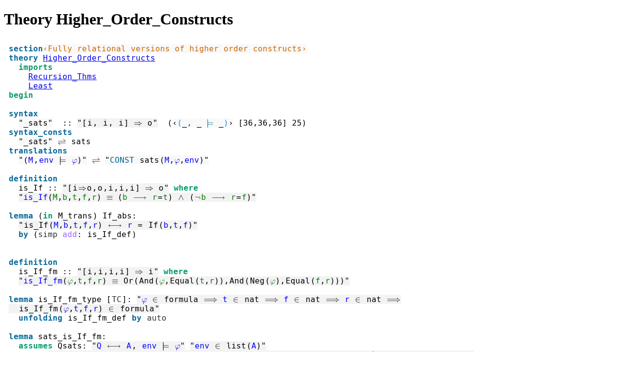

--- FILE ---
content_type: text/html
request_url: https://www.isa-afp.org/browser_info/current/AFP/Transitive_Models/Higher_Order_Constructs.html
body_size: 5815
content:
<?xml version="1.0" encoding="utf-8"?>
<!DOCTYPE html PUBLIC "-//W3C//DTD XHTML 1.0 Transitional//EN" "http://www.w3.org/TR/xhtml1/DTD/xhtml1-transitional.dtd">
<html xmlns="http://www.w3.org/1999/xhtml">

<head><meta http-equiv="Content-Type" content="text/html; charset=utf-8"/><link rel="stylesheet" type="text/css" href="isabelle.css"/>
<title>Theory Higher_Order_Constructs</title>
</head>


<body>
<div class="head">
<h1>Theory Higher_Order_Constructs</h1>
</div>

<pre class="source"><span class="keyword1"><span class="command"><span>section</span></span></span><span class="quoted"><span class="plain_text"><span>‹Fully relational versions of higher order constructs›</span></span></span><span>
</span><span class="keyword1"><span class="command"><span>theory</span></span></span><span> </span><a href="Higher_Order_Constructs.html"><span>Higher_Order_Constructs</span></a><span>
  </span><span class="keyword2"><span class="keyword"><span>imports</span></span></span><span>
    </span><a href="Recursion_Thms.html"><span>Recursion_Thms</span></a><span>
    </span><a href="Least.html"><span>Least</span></a><span>
</span><span class="keyword2"><span class="keyword"><span>begin</span></span></span><span>

</span><span class="keyword1"><span class="command"><span>syntax</span></span></span><span>
  </span><span class="quoted"><span>"_sats"</span></span><span>  </span><span class="main"><span>::</span></span><span> </span><span class="quoted"><span class="quoted"><span>"</span><span class="main"><span>[</span></span><a class="entity_ref" href="../../FOL/ZF/ZF_Base.html#ZF_Base.i|type"><span class="tconst"><span>i</span></span></a><span class="main"><span>,</span></span><span> </span><a class="entity_ref" href="../../FOL/ZF/ZF_Base.html#ZF_Base.i|type"><span class="tconst"><span>i</span></span></a><span class="main"><span>,</span></span><span> </span><a class="entity_ref" href="../../FOL/ZF/ZF_Base.html#ZF_Base.i|type"><span class="tconst"><span>i</span></span></a><span class="main"><span>]</span></span><span> </span><span class="main"><span>⇒</span></span><span> </span><a class="entity_ref" href="../../FOL/ZF/IFOL.html#IFOL.o|type"><span class="tconst"><span>o</span></span></a><span>"</span></span></span><span>  </span><span class="main"><span>(</span></span><span class="quoted"><span>‹</span><span class="keyword3"><span>(</span></span><span>_</span><span class="keyword1"><span>,</span></span><span> _ </span><span class="keyword1"><span>⊨</span></span><span> _</span><span class="keyword3"><span>)</span></span><span>›</span></span><span> </span><span class="main"><span>[</span></span><span>36</span><span class="main"><span>,</span></span><span>36</span><span class="main"><span>,</span></span><span>36</span><span class="main"><span>]</span></span><span> 25</span><span class="main"><span>)</span></span><span>
</span><span class="keyword1"><span class="command"><span>syntax_consts</span></span></span><span>
  </span><span class="quoted"><span>"_sats"</span></span><span> </span><span class="main"><span>⇌</span></span><span> </span><a class="entity_ref" href="../../FOL/ZF-Constructible/Formula.html#Formula.sats|const"><span class="const"><span>sats</span></span></a><span>
</span><span class="keyword1"><span class="command"><span>translations</span></span></span><span>
  </span><span class="quoted"><span>"</span><span class="main"><span>(</span></span><span class="free"><span>M</span></span><span class="main"><a class="entity_ref" href="../../FOL/ZF-Constructible/Formula.html#Formula.sats|const"><span>,</span></a></span><span class="free"><span>env</span></span><span> </span><span class="main"><a class="entity_ref" href="../../FOL/ZF-Constructible/Formula.html#Formula.sats|const"><span>⊨</span></a></span><span> </span><span class="free"><span>φ</span></span><span class="main"><span>)</span></span><span>"</span></span><span> </span><span class="main"><span>⇌</span></span><span> </span><span class="quoted"><span>"</span><span class="keyword1"><span>CONST</span></span><span> </span><a class="entity_ref" href="../../FOL/ZF-Constructible/Formula.html#Formula.sats|const"><span class="const"><span>sats</span></span></a><span class="main"><span>(</span></span><span class="free"><span>M</span></span><span class="main"><span>,</span></span><span class="free"><span>φ</span></span><span class="main"><span>,</span></span><span class="free"><span>env</span></span><span class="main"><span>)</span></span><span>"</span></span><span>

</span><span class="keyword1"><span class="command"><span class="entity_def" id="Higher_Order_Constructs.is_If_def|fact"><span class="entity_def" id="Higher_Order_Constructs.is_If_def|thm"><span class="entity_def" id="Higher_Order_Constructs.is_If_def_raw|axiom"><span>definition</span></span></span></span></span></span><span>
  </span><span class="entity"><span class="entity_def" id="Higher_Order_Constructs.is_If|const"><span>is_If</span></span></span><span> </span><span class="main"><span>::</span></span><span> </span><span class="quoted"><span class="quoted"><span>"</span><span class="main"><span>[</span></span><a class="entity_ref" href="../../FOL/ZF/ZF_Base.html#ZF_Base.i|type"><span class="tconst"><span>i</span></span></a><span class="main"><span>⇒</span></span><a class="entity_ref" href="../../FOL/ZF/IFOL.html#IFOL.o|type"><span class="tconst"><span>o</span></span></a><span class="main"><span>,</span></span><a class="entity_ref" href="../../FOL/ZF/IFOL.html#IFOL.o|type"><span class="tconst"><span>o</span></span></a><span class="main"><span>,</span></span><a class="entity_ref" href="../../FOL/ZF/ZF_Base.html#ZF_Base.i|type"><span class="tconst"><span>i</span></span></a><span class="main"><span>,</span></span><a class="entity_ref" href="../../FOL/ZF/ZF_Base.html#ZF_Base.i|type"><span class="tconst"><span>i</span></span></a><span class="main"><span>,</span></span><a class="entity_ref" href="../../FOL/ZF/ZF_Base.html#ZF_Base.i|type"><span class="tconst"><span>i</span></span></a><span class="main"><span>]</span></span><span> </span><span class="main"><span>⇒</span></span><span> </span><a class="entity_ref" href="../../FOL/ZF/IFOL.html#IFOL.o|type"><span class="tconst"><span>o</span></span></a><span>"</span></span></span><span> </span><span class="keyword2"><span class="keyword"><span>where</span></span></span><span>
  </span><span class="quoted"><span class="quoted"><span>"</span><span class="free"><span>is_If</span></span><span class="main"><span>(</span></span><span class="free"><span class="bound"><span class="entity"><span>M</span></span></span></span><span class="main"><span>,</span></span><span class="free"><span class="bound"><span class="entity"><span>b</span></span></span></span><span class="main"><span>,</span></span><span class="free"><span class="bound"><span class="entity"><span>t</span></span></span></span><span class="main"><span>,</span></span><span class="free"><span class="bound"><span class="entity"><span>f</span></span></span></span><span class="main"><span>,</span></span><span class="free"><span class="bound"><span class="entity"><span>r</span></span></span></span><span class="main"><span>)</span></span><span> </span><span class="main"><span>≡</span></span><span> </span><span class="main"><span>(</span></span><span class="free"><span class="bound"><span class="entity"><span>b</span></span></span></span><span> </span><span class="main"><a class="entity_ref" href="../../FOL/ZF/IFOL.html#IFOL.imp|const"><span>⟶</span></a></span><span> </span><span class="free"><span class="bound"><span class="entity"><span>r</span></span></span></span><span class="main"><a class="entity_ref" href="../../FOL/ZF/IFOL.html#IFOL.eq|const"><span>=</span></a></span><span class="free"><span class="bound"><span class="entity"><span>t</span></span></span></span><span class="main"><span>)</span></span><span> </span><span class="main"><a class="entity_ref" href="../../FOL/ZF/IFOL.html#IFOL.conj|const"><span>∧</span></a></span><span> </span><span class="main"><span>(</span></span><span class="main"><a class="entity_ref" href="../../FOL/ZF/IFOL.html#IFOL.Not|const"><span>¬</span></a></span><span class="free"><span class="bound"><span class="entity"><span>b</span></span></span></span><span> </span><span class="main"><a class="entity_ref" href="../../FOL/ZF/IFOL.html#IFOL.imp|const"><span>⟶</span></a></span><span> </span><span class="free"><span class="bound"><span class="entity"><span>r</span></span></span></span><span class="main"><a class="entity_ref" href="../../FOL/ZF/IFOL.html#IFOL.eq|const"><span>=</span></a></span><span class="free"><span class="bound"><span class="entity"><span>f</span></span></span></span><span class="main"><span>)</span></span><span>"</span></span></span><span>

</span><span class="keyword1"><span class="command"><span>lemma</span></span></span><span> </span><span class="main"><span>(</span></span><span class="keyword2"><span class="keyword"><span>in</span></span></span><span> </span><a class="entity_ref" href="../../FOL/ZF-Constructible/Relative.html#Relative.M_trans|locale"><span>M_trans</span></a><span class="main"><span>)</span></span><span> </span><span class="entity_def" id="Higher_Order_Constructs.L.If_abs|fact"><span class="entity_def" id="Higher_Order_Constructs.M_trans.If_abs|fact"><span class="entity_def" id="Higher_Order_Constructs.L.If_abs|thm"><span class="entity_def" id="Higher_Order_Constructs.M_trans.If_abs|thm"><span>If_abs</span></span></span></span></span><span class="main"><span>:</span></span><span>
  </span><span class="quoted"><span class="quoted"><span>"</span><a class="entity_ref" href="Higher_Order_Constructs.html#Higher_Order_Constructs.is_If|const"><span class="const"><span>is_If</span></span></a><span class="main"><span>(</span></span><span class="free"><span>M</span></span><span class="main"><span>,</span></span><span class="free"><span>b</span></span><span class="main"><span>,</span></span><span class="free"><span>t</span></span><span class="main"><span>,</span></span><span class="free"><span>f</span></span><span class="main"><span>,</span></span><span class="free"><span>r</span></span><span class="main"><span>)</span></span><span> </span><span class="main"><a class="entity_ref" href="../../FOL/ZF/IFOL.html#IFOL.iff|const"><span>⟷</span></a></span><span> </span><span class="free"><span>r</span></span><span> </span><span class="main"><a class="entity_ref" href="../../FOL/ZF/IFOL.html#IFOL.eq|const"><span>=</span></a></span><span> </span><a class="entity_ref" href="../../FOL/ZF/ZF_Base.html#ZF_Base.If|const"><span class="const"><span>If</span></span></a><span class="main"><span>(</span></span><span class="free"><span>b</span></span><span class="main"><span>,</span></span><span class="free"><span>t</span></span><span class="main"><span>,</span></span><span class="free"><span>f</span></span><span class="main"><span>)</span></span><span>"</span></span></span><span>
  </span><span class="keyword1"><span class="command"><span>by</span></span></span><span> </span><span class="main"><span>(</span></span><span class="operator"><span>simp</span></span><span> </span><span class="quasi_keyword"><span>add</span></span><span class="main"><span class="main"><span>:</span></span></span><span> </span><a class="entity_ref" href="Higher_Order_Constructs.html#Higher_Order_Constructs.is_If_def|fact"><span>is_If_def</span></a><span class="main"><span>)</span></span><span>


</span><span class="keyword1"><span class="command"><span class="entity_def" id="Higher_Order_Constructs.is_If_fm_def|fact"><span class="entity_def" id="Higher_Order_Constructs.is_If_fm_def|thm"><span class="entity_def" id="Higher_Order_Constructs.is_If_fm_def_raw|axiom"><span>definition</span></span></span></span></span></span><span>
  </span><span class="entity"><span class="entity_def" id="Higher_Order_Constructs.is_If_fm|const"><span>is_If_fm</span></span></span><span> </span><span class="main"><span>::</span></span><span> </span><span class="quoted"><span class="quoted"><span>"</span><span class="main"><span>[</span></span><a class="entity_ref" href="../../FOL/ZF/ZF_Base.html#ZF_Base.i|type"><span class="tconst"><span>i</span></span></a><span class="main"><span>,</span></span><a class="entity_ref" href="../../FOL/ZF/ZF_Base.html#ZF_Base.i|type"><span class="tconst"><span>i</span></span></a><span class="main"><span>,</span></span><a class="entity_ref" href="../../FOL/ZF/ZF_Base.html#ZF_Base.i|type"><span class="tconst"><span>i</span></span></a><span class="main"><span>,</span></span><a class="entity_ref" href="../../FOL/ZF/ZF_Base.html#ZF_Base.i|type"><span class="tconst"><span>i</span></span></a><span class="main"><span>]</span></span><span> </span><span class="main"><span>⇒</span></span><span> </span><a class="entity_ref" href="../../FOL/ZF/ZF_Base.html#ZF_Base.i|type"><span class="tconst"><span>i</span></span></a><span>"</span></span></span><span> </span><span class="keyword2"><span class="keyword"><span>where</span></span></span><span>
  </span><span class="quoted"><span class="quoted"><span>"</span><span class="free"><span>is_If_fm</span></span><span class="main"><span>(</span></span><span class="free"><span class="bound"><span class="entity"><span>φ</span></span></span></span><span class="main"><span>,</span></span><span class="free"><span class="bound"><span class="entity"><span>t</span></span></span></span><span class="main"><span>,</span></span><span class="free"><span class="bound"><span class="entity"><span>f</span></span></span></span><span class="main"><span>,</span></span><span class="free"><span class="bound"><span class="entity"><span>r</span></span></span></span><span class="main"><span>)</span></span><span> </span><span class="main"><span>≡</span></span><span> </span><a class="entity_ref" href="../../FOL/ZF-Constructible/Formula.html#Formula.Or|const"><span class="const"><span>Or</span></span></a><span class="main"><span>(</span></span><a class="entity_ref" href="../../FOL/ZF-Constructible/Formula.html#Formula.And|const"><span class="const"><span>And</span></span></a><span class="main"><span>(</span></span><span class="free"><span class="bound"><span class="entity"><span>φ</span></span></span></span><span class="main"><span>,</span></span><a class="entity_ref" href="../../FOL/ZF-Constructible/Formula.html#Formula.formula.Equal|const"><span class="const"><span>Equal</span></span></a><span class="main"><span>(</span></span><span class="free"><span class="bound"><span class="entity"><span>t</span></span></span></span><span class="main"><span>,</span></span><span class="free"><span class="bound"><span class="entity"><span>r</span></span></span></span><span class="main"><span>)</span></span><span class="main"><span>)</span></span><span class="main"><span>,</span></span><a class="entity_ref" href="../../FOL/ZF-Constructible/Formula.html#Formula.And|const"><span class="const"><span>And</span></span></a><span class="main"><span>(</span></span><a class="entity_ref" href="../../FOL/ZF-Constructible/Formula.html#Formula.Neg|const"><span class="const"><span>Neg</span></span></a><span class="main"><span>(</span></span><span class="free"><span class="bound"><span class="entity"><span>φ</span></span></span></span><span class="main"><span>)</span></span><span class="main"><span>,</span></span><a class="entity_ref" href="../../FOL/ZF-Constructible/Formula.html#Formula.formula.Equal|const"><span class="const"><span>Equal</span></span></a><span class="main"><span>(</span></span><span class="free"><span class="bound"><span class="entity"><span>f</span></span></span></span><span class="main"><span>,</span></span><span class="free"><span class="bound"><span class="entity"><span>r</span></span></span></span><span class="main"><span>)</span></span><span class="main"><span>)</span></span><span class="main"><span>)</span></span><span>"</span></span></span><span>

</span><span class="keyword1"><span class="command"><span>lemma</span></span></span><span> </span><span class="entity_def" id="Higher_Order_Constructs.is_If_fm_type|fact"><span class="entity_def" id="Higher_Order_Constructs.is_If_fm_type|thm"><span>is_If_fm_type</span></span></span><span> </span><span class="main"><span>[</span></span><a class="entity_ref" href="../../FOL/ZF/ISABELLE_HOME/src/ZF/Tools/typechk.ML.html#upair.TC|attribute"><span class="operator"><span>TC</span></span></a><span class="main"><span>]</span></span><span class="main"><span>:</span></span><span> </span><span class="quoted"><span class="quoted"><span>"</span><span class="free"><span>φ</span></span><span> </span><span class="main"><a class="entity_ref" href="../../FOL/ZF/ZF_Base.html#ZF_Base.mem|const"><span>∈</span></a></span><span> </span><a class="entity_ref" href="../../FOL/ZF-Constructible/Formula.html#Formula.formula|const"><span class="const"><span>formula</span></span></a><span> </span><span class="main"><span>⟹</span></span><span> </span><span class="free"><span>t</span></span><span> </span><span class="main"><a class="entity_ref" href="../../FOL/ZF/ZF_Base.html#ZF_Base.mem|const"><span>∈</span></a></span><span> </span><a class="entity_ref" href="../../FOL/ZF/Nat.html#Nat.nat|const"><span class="const"><span>nat</span></span></a><span> </span><span class="main"><span>⟹</span></span><span> </span><span class="free"><span>f</span></span><span> </span><span class="main"><a class="entity_ref" href="../../FOL/ZF/ZF_Base.html#ZF_Base.mem|const"><span>∈</span></a></span><span> </span><a class="entity_ref" href="../../FOL/ZF/Nat.html#Nat.nat|const"><span class="const"><span>nat</span></span></a><span> </span><span class="main"><span>⟹</span></span><span> </span><span class="free"><span>r</span></span><span> </span><span class="main"><a class="entity_ref" href="../../FOL/ZF/ZF_Base.html#ZF_Base.mem|const"><span>∈</span></a></span><span> </span><a class="entity_ref" href="../../FOL/ZF/Nat.html#Nat.nat|const"><span class="const"><span>nat</span></span></a><span> </span><span class="main"><span>⟹</span></span><span>
  </span><a class="entity_ref" href="Higher_Order_Constructs.html#Higher_Order_Constructs.is_If_fm|const"><span class="const"><span>is_If_fm</span></span></a><span class="main"><span>(</span></span><span class="free"><span>φ</span></span><span class="main"><span>,</span></span><span class="free"><span>t</span></span><span class="main"><span>,</span></span><span class="free"><span>f</span></span><span class="main"><span>,</span></span><span class="free"><span>r</span></span><span class="main"><span>)</span></span><span> </span><span class="main"><a class="entity_ref" href="../../FOL/ZF/ZF_Base.html#ZF_Base.mem|const"><span>∈</span></a></span><span> </span><a class="entity_ref" href="../../FOL/ZF-Constructible/Formula.html#Formula.formula|const"><span class="const"><span>formula</span></span></a><span>"</span></span></span><span>
  </span><span class="keyword1"><span class="command"><span>unfolding</span></span></span><span> </span><a class="entity_ref" href="Higher_Order_Constructs.html#Higher_Order_Constructs.is_If_fm_def|fact"><span>is_If_fm_def</span></a><span> </span><span class="keyword1"><span class="command"><span>by</span></span></span><span> </span><a class="entity_ref" href="../../FOL/ZF/ISABELLE_HOME/src/Provers/clasimp.ML.html#FOL.auto|method"><span class="operator"><span>auto</span></span></a><span>

</span><span class="keyword1"><span class="command"><span class="entity_def" id="offset_733..738">lemma</span></span></span><span> </span><span class="entity_def" id="Higher_Order_Constructs.sats_is_If_fm|fact"><span class="entity_def" id="Higher_Order_Constructs.sats_is_If_fm|thm"><span>sats_is_If_fm</span></span></span><span class="main"><span>:</span></span><span>
  </span><span class="keyword2"><span class="keyword"><span>assumes</span></span></span><span> </span><span>Qsats</span><span class="main"><span>:</span></span><span> </span><span class="quoted"><span class="quoted"><span>"</span><span class="free"><span>Q</span></span><span> </span><span class="main"><a class="entity_ref" href="../../FOL/ZF/IFOL.html#IFOL.iff|const"><span>⟷</span></a></span><span> </span><span class="free"><span>A</span></span><span class="main"><a class="entity_ref" href="../../FOL/ZF-Constructible/Formula.html#Formula.sats|const"><span>,</span></a></span><span> </span><span class="free"><span>env</span></span><span> </span><span class="main"><a class="entity_ref" href="../../FOL/ZF-Constructible/Formula.html#Formula.sats|const"><span>⊨</span></a></span><span> </span><span class="free"><span>φ</span></span><span>"</span></span></span><span> </span><span class="quoted"><span class="quoted"><span>"</span><span class="free"><span>env</span></span><span> </span><span class="main"><a class="entity_ref" href="../../FOL/ZF/ZF_Base.html#ZF_Base.mem|const"><span>∈</span></a></span><span> </span><a class="entity_ref" href="../../FOL/ZF/List.html#List.list|const"><span class="const"><span>list</span></span></a><span class="main"><span>(</span></span><span class="free"><span>A</span></span><span class="main"><span>)</span></span><span>"</span></span></span><span>
  </span><span class="keyword2"><span class="keyword"><span>shows</span></span></span><span> </span><span class="quoted"><span class="quoted"><span>"</span><a class="entity_ref" href="Higher_Order_Constructs.html#Higher_Order_Constructs.is_If|const"><span class="const"><span>is_If</span></span></a><span class="main"><span>(</span></span><span class="main"><a class="entity_ref" href="../../FOL/ZF/OrdQuant.html#OrdQuant.setclass|const"><span>##</span></a></span><span class="free"><span>A</span></span><span class="main"><span>,</span></span><span> </span><span class="free"><span>Q</span></span><span class="main"><span>,</span></span><span> </span><a class="entity_ref" href="../../FOL/ZF/List.html#List.nth|const"><span class="const"><span>nth</span></span></a><span class="main"><span>(</span></span><span class="free"><span>t</span></span><span class="main"><span>,</span></span><span> </span><span class="free"><span>env</span></span><span class="main"><span>)</span></span><span class="main"><span>,</span></span><span> </span><a class="entity_ref" href="../../FOL/ZF/List.html#List.nth|const"><span class="const"><span>nth</span></span></a><span class="main"><span>(</span></span><span class="free"><span>f</span></span><span class="main"><span>,</span></span><span> </span><span class="free"><span>env</span></span><span class="main"><span>)</span></span><span class="main"><span>,</span></span><span> </span><a class="entity_ref" href="../../FOL/ZF/List.html#List.nth|const"><span class="const"><span>nth</span></span></a><span class="main"><span>(</span></span><span class="free"><span>r</span></span><span class="main"><span>,</span></span><span> </span><span class="free"><span>env</span></span><span class="main"><span>)</span></span><span class="main"><span>)</span></span><span> </span><span class="main"><a class="entity_ref" href="../../FOL/ZF/IFOL.html#IFOL.iff|const"><span>⟷</span></a></span><span> </span><span class="free"><span>A</span></span><span class="main"><a class="entity_ref" href="../../FOL/ZF-Constructible/Formula.html#Formula.sats|const"><span>,</span></a></span><span> </span><span class="free"><span>env</span></span><span> </span><span class="main"><a class="entity_ref" href="../../FOL/ZF-Constructible/Formula.html#Formula.sats|const"><span>⊨</span></a></span><span> </span><a class="entity_ref" href="Higher_Order_Constructs.html#Higher_Order_Constructs.is_If_fm|const"><span class="const"><span>is_If_fm</span></span></a><span class="main"><span>(</span></span><span class="free"><span>φ</span></span><span class="main"><span>,</span></span><span class="free"><span>t</span></span><span class="main"><span>,</span></span><span class="free"><span>f</span></span><span class="main"><span>,</span></span><span class="free"><span>r</span></span><span class="main"><span>)</span></span><span>"</span></span></span><span>
  </span><span class="keyword1"><span class="command"><span>using</span></span></span><span> </span><a class="entity_ref" href="Higher_Order_Constructs.html#offset_733..738"><span>assms</span></a><span> </span><span class="keyword1"><span class="command"><span>unfolding</span></span></span><span> </span><a class="entity_ref" href="Higher_Order_Constructs.html#Higher_Order_Constructs.is_If_def|fact"><span>is_If_def</span></a><span> </span><a class="entity_ref" href="Higher_Order_Constructs.html#Higher_Order_Constructs.is_If_fm_def|fact"><span>is_If_fm_def</span></a><span> </span><span class="keyword1"><span class="command"><span>by</span></span></span><span> </span><a class="entity_ref" href="../../FOL/ZF/ISABELLE_HOME/src/Provers/clasimp.ML.html#FOL.auto|method"><span class="operator"><span>auto</span></span></a><span>

</span><span class="keyword1"><span class="command"><span class="entity_def" id="offset_952..957">lemma</span></span></span><span> </span><span class="entity_def" id="Higher_Order_Constructs.is_If_fm_iff_sats|fact"><span class="entity_def" id="Higher_Order_Constructs.is_If_fm_iff_sats|thm"><span>is_If_fm_iff_sats</span></span></span><span> </span><span class="main"><span>[</span></span><a class="entity_ref" href="Synthetic_Definition.html#Synthetic_Definition.iff_sats|attribute"><span class="operator"><span>iff_sats</span></span></a><span class="main"><span>]</span></span><span class="main"><span>:</span></span><span>
  </span><span class="keyword2"><span class="keyword"><span>assumes</span></span></span><span> </span><span>Qsats</span><span class="main"><span>:</span></span><span> </span><span class="quoted"><span class="quoted"><span>"</span><span class="free"><span>Q</span></span><span> </span><span class="main"><a class="entity_ref" href="../../FOL/ZF/IFOL.html#IFOL.iff|const"><span>⟷</span></a></span><span> </span><span class="free"><span>A</span></span><span class="main"><a class="entity_ref" href="../../FOL/ZF-Constructible/Formula.html#Formula.sats|const"><span>,</span></a></span><span> </span><span class="free"><span>env</span></span><span> </span><span class="main"><a class="entity_ref" href="../../FOL/ZF-Constructible/Formula.html#Formula.sats|const"><span>⊨</span></a></span><span> </span><span class="free"><span>φ</span></span><span>"</span></span></span><span> </span><span class="keyword2"><span class="keyword"><span>and</span></span></span><span>
    </span><span class="quoted"><span class="quoted"><span>"</span><a class="entity_ref" href="../../FOL/ZF/List.html#List.nth|const"><span class="const"><span>nth</span></span></a><span class="main"><span>(</span></span><span class="free"><span>t</span></span><span class="main"><span>,</span></span><span> </span><span class="free"><span>env</span></span><span class="main"><span>)</span></span><span> </span><span class="main"><a class="entity_ref" href="../../FOL/ZF/IFOL.html#IFOL.eq|const"><span>=</span></a></span><span> </span><span class="free"><span>ta</span></span><span>"</span></span></span><span> </span><span class="quoted"><span class="quoted"><span>"</span><a class="entity_ref" href="../../FOL/ZF/List.html#List.nth|const"><span class="const"><span>nth</span></span></a><span class="main"><span>(</span></span><span class="free"><span>f</span></span><span class="main"><span>,</span></span><span> </span><span class="free"><span>env</span></span><span class="main"><span>)</span></span><span> </span><span class="main"><a class="entity_ref" href="../../FOL/ZF/IFOL.html#IFOL.eq|const"><span>=</span></a></span><span> </span><span class="free"><span>fa</span></span><span>"</span></span></span><span> </span><span class="quoted"><span class="quoted"><span>"</span><a class="entity_ref" href="../../FOL/ZF/List.html#List.nth|const"><span class="const"><span>nth</span></span></a><span class="main"><span>(</span></span><span class="free"><span>r</span></span><span class="main"><span>,</span></span><span> </span><span class="free"><span>env</span></span><span class="main"><span>)</span></span><span> </span><span class="main"><a class="entity_ref" href="../../FOL/ZF/IFOL.html#IFOL.eq|const"><span>=</span></a></span><span> </span><span class="free"><span>ra</span></span><span>"</span></span></span><span>
    </span><span class="quoted"><span class="quoted"><span>"</span><span class="free"><span>t</span></span><span> </span><span class="main"><a class="entity_ref" href="../../FOL/ZF/ZF_Base.html#ZF_Base.mem|const"><span>∈</span></a></span><span> </span><a class="entity_ref" href="../../FOL/ZF/Nat.html#Nat.nat|const"><span class="const"><span>nat</span></span></a><span>"</span></span></span><span> </span><span class="quoted"><span class="quoted"><span>"</span><span class="free"><span>f</span></span><span> </span><span class="main"><a class="entity_ref" href="../../FOL/ZF/ZF_Base.html#ZF_Base.mem|const"><span>∈</span></a></span><span> </span><a class="entity_ref" href="../../FOL/ZF/Nat.html#Nat.nat|const"><span class="const"><span>nat</span></span></a><span>"</span></span></span><span> </span><span class="quoted"><span class="quoted"><span>"</span><span class="free"><span>r</span></span><span> </span><span class="main"><a class="entity_ref" href="../../FOL/ZF/ZF_Base.html#ZF_Base.mem|const"><span>∈</span></a></span><span> </span><a class="entity_ref" href="../../FOL/ZF/Nat.html#Nat.nat|const"><span class="const"><span>nat</span></span></a><span>"</span></span></span><span> </span><span class="quoted"><span class="quoted"><span>"</span><span class="free"><span>env</span></span><span> </span><span class="main"><a class="entity_ref" href="../../FOL/ZF/ZF_Base.html#ZF_Base.mem|const"><span>∈</span></a></span><span> </span><a class="entity_ref" href="../../FOL/ZF/List.html#List.list|const"><span class="const"><span>list</span></span></a><span class="main"><span>(</span></span><span class="free"><span>A</span></span><span class="main"><span>)</span></span><span>"</span></span></span><span>
  </span><span class="keyword2"><span class="keyword"><span>shows</span></span></span><span> </span><span class="quoted"><span class="quoted"><span>"</span><a class="entity_ref" href="Higher_Order_Constructs.html#Higher_Order_Constructs.is_If|const"><span class="const"><span>is_If</span></span></a><span class="main"><span>(</span></span><span class="main"><a class="entity_ref" href="../../FOL/ZF/OrdQuant.html#OrdQuant.setclass|const"><span>##</span></a></span><span class="free"><span>A</span></span><span class="main"><span>,</span></span><span class="free"><span>Q</span></span><span class="main"><span>,</span></span><span class="free"><span>ta</span></span><span class="main"><span>,</span></span><span class="free"><span>fa</span></span><span class="main"><span>,</span></span><span class="free"><span>ra</span></span><span class="main"><span>)</span></span><span> </span><span class="main"><a class="entity_ref" href="../../FOL/ZF/IFOL.html#IFOL.iff|const"><span>⟷</span></a></span><span> </span><span class="free"><span>A</span></span><span class="main"><a class="entity_ref" href="../../FOL/ZF-Constructible/Formula.html#Formula.sats|const"><span>,</span></a></span><span> </span><span class="free"><span>env</span></span><span> </span><span class="main"><a class="entity_ref" href="../../FOL/ZF-Constructible/Formula.html#Formula.sats|const"><span>⊨</span></a></span><span> </span><a class="entity_ref" href="Higher_Order_Constructs.html#Higher_Order_Constructs.is_If_fm|const"><span class="const"><span>is_If_fm</span></span></a><span class="main"><span>(</span></span><span class="free"><span>φ</span></span><span class="main"><span>,</span></span><span class="free"><span>t</span></span><span class="main"><span>,</span></span><span class="free"><span>f</span></span><span class="main"><span>,</span></span><span class="free"><span>r</span></span><span class="main"><span>)</span></span><span>"</span></span></span><span>
  </span><span class="keyword1"><span class="command"><span>using</span></span></span><span> </span><a class="entity_ref" href="Higher_Order_Constructs.html#offset_952..957"><span>assms</span></a><span> </span><a class="entity_ref" href="Higher_Order_Constructs.html#Higher_Order_Constructs.sats_is_If_fm|fact"><span>sats_is_If_fm</span></a><span class="main"><span>[</span></span><span class="operator"><span>of</span></span><span> </span><span class="quoted"><span class="free"><span>Q</span></span></span><span> </span><span class="quoted"><span class="free"><span>A</span></span></span><span> </span><span class="quoted"><span class="free"><span>φ</span></span></span><span> </span><span class="quoted"><span class="free"><span>env</span></span></span><span> </span><span class="quoted"><span class="free"><span>t</span></span></span><span> </span><span class="quoted"><span class="free"><span>f</span></span></span><span> </span><span class="quoted"><span class="free"><span>r</span></span></span><span class="main"><span>]</span></span><span> </span><span class="keyword1"><span class="command"><span>by</span></span></span><span> </span><span class="operator"><span>simp</span></span><span>

</span><span class="keyword1"><span class="command"><span>lemma</span></span></span><span> </span><span class="entity_def" id="Higher_Order_Constructs.arity_is_If_fm|fact"><span class="entity_def" id="Higher_Order_Constructs.arity_is_If_fm|thm"><span>arity_is_If_fm</span></span></span><span> </span><span class="main"><span>[</span></span><a class="entity_ref" href="Synthetic_Definition.html#Synthetic_Definition.arity|attribute"><span class="operator"><span>arity</span></span></a><span class="main"><span>]</span></span><span class="main"><span>:</span></span><span>
  </span><span class="quoted"><span class="quoted"><span>"</span><span class="free"><span>φ</span></span><span> </span><span class="main"><a class="entity_ref" href="../../FOL/ZF/ZF_Base.html#ZF_Base.mem|const"><span>∈</span></a></span><span> </span><a class="entity_ref" href="../../FOL/ZF-Constructible/Formula.html#Formula.formula|const"><span class="const"><span>formula</span></span></a><span> </span><span class="main"><span>⟹</span></span><span> </span><span class="free"><span>t</span></span><span> </span><span class="main"><a class="entity_ref" href="../../FOL/ZF/ZF_Base.html#ZF_Base.mem|const"><span>∈</span></a></span><span> </span><a class="entity_ref" href="../../FOL/ZF/Nat.html#Nat.nat|const"><span class="const"><span>nat</span></span></a><span> </span><span class="main"><span>⟹</span></span><span> </span><span class="free"><span>f</span></span><span> </span><span class="main"><a class="entity_ref" href="../../FOL/ZF/ZF_Base.html#ZF_Base.mem|const"><span>∈</span></a></span><span> </span><a class="entity_ref" href="../../FOL/ZF/Nat.html#Nat.nat|const"><span class="const"><span>nat</span></span></a><span> </span><span class="main"><span>⟹</span></span><span> </span><span class="free"><span>r</span></span><span> </span><span class="main"><a class="entity_ref" href="../../FOL/ZF/ZF_Base.html#ZF_Base.mem|const"><span>∈</span></a></span><span> </span><a class="entity_ref" href="../../FOL/ZF/Nat.html#Nat.nat|const"><span class="const"><span>nat</span></span></a><span> </span><span class="main"><span>⟹</span></span><span>
    </span><a class="entity_ref" href="../../FOL/ZF-Constructible/Formula.html#Formula.arity|const"><span class="const"><span>arity</span></span></a><span class="main"><span>(</span></span><a class="entity_ref" href="Higher_Order_Constructs.html#Higher_Order_Constructs.is_If_fm|const"><span class="const"><span>is_If_fm</span></span></a><span class="main"><span>(</span></span><span class="free"><span>φ</span></span><span class="main"><span>,</span></span><span> </span><span class="free"><span>t</span></span><span class="main"><span>,</span></span><span> </span><span class="free"><span>f</span></span><span class="main"><span>,</span></span><span> </span><span class="free"><span>r</span></span><span class="main"><span>)</span></span><span class="main"><span>)</span></span><span> </span><span class="main"><a class="entity_ref" href="../../FOL/ZF/IFOL.html#IFOL.eq|const"><span>=</span></a></span><span> </span><a class="entity_ref" href="../../FOL/ZF-Constructible/Formula.html#Formula.arity|const"><span class="const"><span>arity</span></span></a><span class="main"><span>(</span></span><span class="free"><span>φ</span></span><span class="main"><span>)</span></span><span> </span><span class="main"><a class="entity_ref" href="../../FOL/ZF/ZF_Base.html#ZF_Base.Un|const"><span>∪</span></a></span><span> </span><a class="entity_ref" href="../../FOL/ZF/ZF_Base.html#ZF_Base.succ|const"><span class="const"><span>succ</span></span></a><span class="main"><span>(</span></span><span class="free"><span>t</span></span><span class="main"><span>)</span></span><span> </span><span class="main"><a class="entity_ref" href="../../FOL/ZF/ZF_Base.html#ZF_Base.Un|const"><span>∪</span></a></span><span> </span><a class="entity_ref" href="../../FOL/ZF/ZF_Base.html#ZF_Base.succ|const"><span class="const"><span>succ</span></span></a><span class="main"><span>(</span></span><span class="free"><span>r</span></span><span class="main"><span>)</span></span><span> </span><span class="main"><a class="entity_ref" href="../../FOL/ZF/ZF_Base.html#ZF_Base.Un|const"><span>∪</span></a></span><span> </span><a class="entity_ref" href="../../FOL/ZF/ZF_Base.html#ZF_Base.succ|const"><span class="const"><span>succ</span></span></a><span class="main"><span>(</span></span><span class="free"><span>f</span></span><span class="main"><span>)</span></span><span>"</span></span></span><span>
  </span><span class="keyword1"><span class="command"><span>unfolding</span></span></span><span> </span><a class="entity_ref" href="Higher_Order_Constructs.html#Higher_Order_Constructs.is_If_fm_def|fact"><span>is_If_fm_def</span></a><span>
  </span><span class="keyword1"><span class="command"><span>by</span></span></span><span> </span><a class="entity_ref" href="../../FOL/ZF/ISABELLE_HOME/src/Provers/clasimp.ML.html#FOL.auto|method"><span class="operator"><span>auto</span></span></a><span>

</span><span class="keyword1"><span class="command"><span class="entity_def" id="Higher_Order_Constructs.is_The_def|fact"><span class="entity_def" id="Higher_Order_Constructs.is_The_def|thm"><span class="entity_def" id="Higher_Order_Constructs.is_The_def_raw|axiom"><span>definition</span></span></span></span></span></span><span>
  </span><span class="entity"><span class="entity_def" id="Higher_Order_Constructs.is_The|const"><span>is_The</span></span></span><span> </span><span class="main"><span>::</span></span><span> </span><span class="quoted"><span class="quoted"><span>"</span><span class="main"><span>[</span></span><a class="entity_ref" href="../../FOL/ZF/ZF_Base.html#ZF_Base.i|type"><span class="tconst"><span>i</span></span></a><span class="main"><span>⇒</span></span><a class="entity_ref" href="../../FOL/ZF/IFOL.html#IFOL.o|type"><span class="tconst"><span>o</span></span></a><span class="main"><span>,</span></span><a class="entity_ref" href="../../FOL/ZF/ZF_Base.html#ZF_Base.i|type"><span class="tconst"><span>i</span></span></a><span class="main"><span>⇒</span></span><a class="entity_ref" href="../../FOL/ZF/IFOL.html#IFOL.o|type"><span class="tconst"><span>o</span></span></a><span class="main"><span>,</span></span><a class="entity_ref" href="../../FOL/ZF/ZF_Base.html#ZF_Base.i|type"><span class="tconst"><span>i</span></span></a><span class="main"><span>]</span></span><span> </span><span class="main"><span>⇒</span></span><span> </span><a class="entity_ref" href="../../FOL/ZF/IFOL.html#IFOL.o|type"><span class="tconst"><span>o</span></span></a><span>"</span></span></span><span> </span><span class="keyword2"><span class="keyword"><span>where</span></span></span><span>
  </span><span class="quoted"><span class="quoted"><span>"</span><span class="free"><span>is_The</span></span><span class="main"><span>(</span></span><span class="free"><span class="bound"><span class="entity"><span>M</span></span></span></span><span class="main"><span>,</span></span><span class="free"><span class="bound"><span class="entity"><span>Q</span></span></span></span><span class="main"><span>,</span></span><span class="free"><span class="bound"><span class="entity"><span>i</span></span></span></span><span class="main"><span>)</span></span><span> </span><span class="main"><span>≡</span></span><span> </span><span class="main"><span>(</span></span><span class="free"><span class="bound"><span class="entity"><span>Q</span></span></span></span><span class="main"><span>(</span></span><span class="free"><span class="bound"><span class="entity"><span>i</span></span></span></span><span class="main"><span>)</span></span><span> </span><span class="main"><a class="entity_ref" href="../../FOL/ZF/IFOL.html#IFOL.conj|const"><span>∧</span></a></span><span> </span><span class="main"><span>(</span></span><span class="main"><a class="entity_ref" href="../../FOL/ZF/OrdQuant.html#OrdQuant.rex|const"><span>∃</span></a></span><span class="bound"><span>x</span></span><span class="main"><a class="entity_ref" href="../../FOL/ZF/OrdQuant.html#OrdQuant.rex|const"><span>[</span></a></span><span class="free"><span class="bound"><span class="entity"><span>M</span></span></span></span><span class="main"><a class="entity_ref" href="../../FOL/ZF/OrdQuant.html#OrdQuant.rex|const"><span>].</span></a></span><span> </span><span class="free"><span class="bound"><span class="entity"><span>Q</span></span></span></span><span class="main"><span>(</span></span><span class="bound"><span>x</span></span><span class="main"><span>)</span></span><span> </span><span class="main"><a class="entity_ref" href="../../FOL/ZF/IFOL.html#IFOL.conj|const"><span>∧</span></a></span><span> </span><span class="main"><span>(</span></span><span class="main"><a class="entity_ref" href="../../FOL/ZF/OrdQuant.html#OrdQuant.rall|const"><span>∀</span></a></span><span class="bound"><span>y</span></span><span class="main"><a class="entity_ref" href="../../FOL/ZF/OrdQuant.html#OrdQuant.rall|const"><span>[</span></a></span><span class="free"><span class="bound"><span class="entity"><span>M</span></span></span></span><span class="main"><a class="entity_ref" href="../../FOL/ZF/OrdQuant.html#OrdQuant.rall|const"><span>].</span></a></span><span> </span><span class="free"><span class="bound"><span class="entity"><span>Q</span></span></span></span><span class="main"><span>(</span></span><span class="bound"><span>y</span></span><span class="main"><span>)</span></span><span> </span><span class="main"><a class="entity_ref" href="../../FOL/ZF/IFOL.html#IFOL.imp|const"><span>⟶</span></a></span><span> </span><span class="bound"><span>y</span></span><span> </span><span class="main"><a class="entity_ref" href="../../FOL/ZF/IFOL.html#IFOL.eq|const"><span>=</span></a></span><span> </span><span class="bound"><span>x</span></span><span class="main"><span>)</span></span><span class="main"><span>)</span></span><span class="main"><span>)</span></span><span> </span><span class="main"><a class="entity_ref" href="../../FOL/ZF/IFOL.html#IFOL.disj|const"><span>∨</span></a></span><span>
                   </span><span class="main"><span>(</span></span><span class="main"><a class="entity_ref" href="../../FOL/ZF/IFOL.html#IFOL.Not|const"><span>¬</span></a></span><span class="main"><span>(</span></span><span class="main"><a class="entity_ref" href="../../FOL/ZF/OrdQuant.html#OrdQuant.rex|const"><span>∃</span></a></span><span class="bound"><span>x</span></span><span class="main"><a class="entity_ref" href="../../FOL/ZF/OrdQuant.html#OrdQuant.rex|const"><span>[</span></a></span><span class="free"><span class="bound"><span class="entity"><span>M</span></span></span></span><span class="main"><a class="entity_ref" href="../../FOL/ZF/OrdQuant.html#OrdQuant.rex|const"><span>].</span></a></span><span> </span><span class="free"><span class="bound"><span class="entity"><span>Q</span></span></span></span><span class="main"><span>(</span></span><span class="bound"><span>x</span></span><span class="main"><span>)</span></span><span> </span><span class="main"><a class="entity_ref" href="../../FOL/ZF/IFOL.html#IFOL.conj|const"><span>∧</span></a></span><span> </span><span class="main"><span>(</span></span><span class="main"><a class="entity_ref" href="../../FOL/ZF/OrdQuant.html#OrdQuant.rall|const"><span>∀</span></a></span><span class="bound"><span>y</span></span><span class="main"><a class="entity_ref" href="../../FOL/ZF/OrdQuant.html#OrdQuant.rall|const"><span>[</span></a></span><span class="free"><span class="bound"><span class="entity"><span>M</span></span></span></span><span class="main"><a class="entity_ref" href="../../FOL/ZF/OrdQuant.html#OrdQuant.rall|const"><span>].</span></a></span><span> </span><span class="free"><span class="bound"><span class="entity"><span>Q</span></span></span></span><span class="main"><span>(</span></span><span class="bound"><span>y</span></span><span class="main"><span>)</span></span><span> </span><span class="main"><a class="entity_ref" href="../../FOL/ZF/IFOL.html#IFOL.imp|const"><span>⟶</span></a></span><span> </span><span class="bound"><span>y</span></span><span> </span><span class="main"><a class="entity_ref" href="../../FOL/ZF/IFOL.html#IFOL.eq|const"><span>=</span></a></span><span> </span><span class="bound"><span>x</span></span><span class="main"><span>)</span></span><span class="main"><span>)</span></span><span class="main"><span>)</span></span><span> </span><span class="main"><a class="entity_ref" href="../../FOL/ZF/IFOL.html#IFOL.conj|const"><span>∧</span></a></span><span> </span><a class="entity_ref" href="../../FOL/ZF-Constructible/Relative.html#Relative.empty|const"><span class="const"><span>empty</span></span></a><span class="main"><span>(</span></span><span class="free"><span class="bound"><span class="entity"><span>M</span></span></span></span><span class="main"><span>,</span></span><span class="free"><span class="bound"><span class="entity"><span>i</span></span></span></span><span class="main"><span>)</span></span><span> "</span></span></span><span>

</span><span class="comment1"><span>(*
definition
  is_The_fm :: "[i,i] ⇒ i" where
  "is_The_fm(q,i) ≡ Or(And(Exists(And(Equal(succ(i),0),q)),
                  Exists(And(q,Forall(Implies(q,Equal(1,0)))))),
                          And(Neg(Exists(And(q,Forall(Implies(q,Equal(1,0)))))),empty_fm(i)))"

(* this doesn't work yet *)
lemma sats_The_fm :
  assumes p_iff_sats:
    "⋀a. a ∈ A ⟹ P(a) ⟷ sats(A, p, Cons(a, env))"
  shows
    "⟦y ∈ nat; env ∈ list(A) ; 0∈A⟧
    ⟹ sats(A, is_The_fm(p,y), env) ⟷
        is_The(##A, P, nth(y,env))"
  using nth_closed p_iff_sats
  unfolding is_The_def is_The_fm_def
  oops

lemma The_iff_sats [iff_sats]:
  assumes is_Q_iff_sats:
      "⋀a. a ∈ A ⟹ is_Q(a) ⟷ sats(A, q, Cons(a,env))"
  shows
  "⟦nth(j,env) = y; j ∈ nat; env ∈ list(A); 0∈A⟧
   ⟹ is_The(##A, is_Q, y) ⟷ sats(A, is_The_fm(q,j), env)"
  using sats_The_fm [OF is_Q_iff_sats, of j , symmetric]
  by simp
*)</span></span><span>

</span><span class="keyword1"><span class="command"><span class="entity_def" id="offset_2509..2514">lemma</span></span></span><span> </span><span class="main"><span>(</span></span><span class="keyword2"><span class="keyword"><span>in</span></span></span><span> </span><a class="entity_ref" href="../../FOL/ZF-Constructible/Relative.html#Relative.M_trans|locale"><span>M_trans</span></a><span class="main"><span>)</span></span><span> </span><span class="entity_def" id="Higher_Order_Constructs.L.The_abs|fact"><span class="entity_def" id="Higher_Order_Constructs.M_trans.The_abs|fact"><span class="entity_def" id="Higher_Order_Constructs.L.The_abs|thm"><span class="entity_def" id="Higher_Order_Constructs.M_trans.The_abs|thm"><span>The_abs</span></span></span></span></span><span class="main"><span>:</span></span><span>
  </span><span class="keyword2"><span class="keyword"><span>assumes</span></span></span><span> </span><span class="quoted"><span class="quoted"><span>"</span><span class="main"><span>⋀</span></span><span class="bound"><span>x</span></span><span class="main"><span>.</span></span><span> </span><span class="free"><span>Q</span></span><span class="main"><span>(</span></span><span class="bound"><span>x</span></span><span class="main"><span>)</span></span><span> </span><span class="main"><span>⟹</span></span><span> </span><span class="free"><span>M</span></span><span class="main"><span>(</span></span><span class="bound"><span>x</span></span><span class="main"><span>)</span></span><span>"</span></span></span><span> </span><span class="quoted"><span class="quoted"><span>"</span><span class="free"><span>M</span></span><span class="main"><span>(</span></span><span class="free"><span>a</span></span><span class="main"><span>)</span></span><span>"</span></span></span><span>
  </span><span class="keyword2"><span class="keyword"><span>shows</span></span></span><span> </span><span class="quoted"><span class="quoted"><span>"</span><a class="entity_ref" href="Higher_Order_Constructs.html#Higher_Order_Constructs.is_The|const"><span class="const"><span>is_The</span></span></a><span class="main"><span>(</span></span><span class="free"><span>M</span></span><span class="main"><span>,</span></span><span class="free"><span>Q</span></span><span class="main"><span>,</span></span><span class="free"><span>a</span></span><span class="main"><span>)</span></span><span> </span><span class="main"><a class="entity_ref" href="../../FOL/ZF/IFOL.html#IFOL.iff|const"><span>⟷</span></a></span><span> </span><span class="free"><span>a</span></span><span> </span><span class="main"><a class="entity_ref" href="../../FOL/ZF/IFOL.html#IFOL.eq|const"><span>=</span></a></span><span> </span><span class="main"><span>(</span></span><span class="keyword1"><a class="entity_ref" href="../../FOL/ZF/ZF_Base.html#ZF_Base.The|const"><span>THE</span></a></span><span> </span><span class="bound"><span>x</span></span><span class="main"><a class="entity_ref" href="../../FOL/ZF/ZF_Base.html#ZF_Base.The|const"><span>.</span></a></span><span> </span><span class="free"><span>Q</span></span><span class="main"><span>(</span></span><span class="bound"><span>x</span></span><span class="main"><span>)</span></span><span class="main"><span>)</span></span><span>"</span></span></span><span>
</span><span class="keyword1"><span class="command"><span>proof</span></span></span><span> </span><span class="main"><span>(</span></span><a class="entity_ref" href="../../FOL/ZF/ISABELLE_HOME/src/Tools/induct.ML.html#FOL.cases|method"><span class="operator"><span>cases</span></span></a><span> </span><span class="quoted"><span class="quoted"><span>"</span><span class="main"><a class="entity_ref" href="../../FOL/ZF/OrdQuant.html#OrdQuant.rex|const"><span>∃</span></a></span><span class="bound"><span>x</span></span><span class="main"><a class="entity_ref" href="../../FOL/ZF/OrdQuant.html#OrdQuant.rex|const"><span>[</span></a></span><span class="free"><span>M</span></span><span class="main"><a class="entity_ref" href="../../FOL/ZF/OrdQuant.html#OrdQuant.rex|const"><span>].</span></a></span><span> </span><span class="free"><span>Q</span></span><span class="main"><span>(</span></span><span class="bound"><span>x</span></span><span class="main"><span>)</span></span><span> </span><span class="main"><a class="entity_ref" href="../../FOL/ZF/IFOL.html#IFOL.conj|const"><span>∧</span></a></span><span> </span><span class="main"><span>(</span></span><span class="main"><a class="entity_ref" href="../../FOL/ZF/OrdQuant.html#OrdQuant.rall|const"><span>∀</span></a></span><span class="bound"><span>y</span></span><span class="main"><a class="entity_ref" href="../../FOL/ZF/OrdQuant.html#OrdQuant.rall|const"><span>[</span></a></span><span class="free"><span>M</span></span><span class="main"><a class="entity_ref" href="../../FOL/ZF/OrdQuant.html#OrdQuant.rall|const"><span>].</span></a></span><span> </span><span class="free"><span>Q</span></span><span class="main"><span>(</span></span><span class="bound"><span>y</span></span><span class="main"><span>)</span></span><span> </span><span class="main"><a class="entity_ref" href="../../FOL/ZF/IFOL.html#IFOL.imp|const"><span>⟶</span></a></span><span> </span><span class="bound"><span>y</span></span><span> </span><span class="main"><a class="entity_ref" href="../../FOL/ZF/IFOL.html#IFOL.eq|const"><span>=</span></a></span><span> </span><span class="bound"><span>x</span></span><span class="main"><span>)</span></span><span>"</span></span></span><span class="main"><span>)</span></span><span>
  </span><span class="keyword3"><span class="command"><span>case</span></span></span><span> </span><span>True</span><span>
  </span><span class="keyword1"><span class="command"><span>with</span></span></span><span> </span><a class="entity_ref" href="Higher_Order_Constructs.html#offset_2509..2514"><span>assms</span></a><span>
  </span><span class="keyword3"><span class="command"><span>show</span></span></span><span> </span><span class="var"><span class="quoted"><span class="var"><span>?thesis</span></span></span></span><span>
    </span><span class="keyword1"><span class="command"><span>unfolding</span></span></span><span> </span><a class="entity_ref" href="Higher_Order_Constructs.html#Higher_Order_Constructs.is_The_def|fact"><span>is_The_def</span></a><span>
    </span><span class="keyword1"><span class="command"><span>by</span></span></span><span> </span><span class="main"><span>(</span></span><span class="operator"><span>intro</span></span><span> </span><a class="entity_ref" href="../../FOL/ZF/IFOL.html#IFOL.iffI|fact"><span>iffI</span></a><span> </span><a class="entity_ref" href="../../FOL/ZF/upair.html#upair.the_equality|fact"><span>the_equality</span></a><span class="main"><span class="main"><span>[</span></span></span><span class="operator"><span>symmetric</span></span><span class="main"><span class="main"><span>]</span></span></span><span class="main"><span>)</span></span><span>
      </span><span class="main"><span>(</span></span><a class="entity_ref" href="../../FOL/ZF/ISABELLE_HOME/src/Provers/clasimp.ML.html#FOL.auto|method"><span class="operator"><span>auto</span></span></a><span class="main"><span class="keyword3"><span>,</span></span></span><span> </span><a class="entity_ref" href="../../FOL/ZF/ISABELLE_HOME/src/Provers/blast.ML.html#FOL.blast|method"><span class="operator"><span>blast</span></span></a><span> </span><span class="quasi_keyword"><span>intro</span></span><span class="main"><span class="main"><span>:</span></span></span><a class="entity_ref" href="../../FOL/ZF/upair.html#upair.theI|fact"><span>theI</span></a><span class="main"><span>)</span></span><span>
</span><span class="keyword1"><span class="command"><span>next</span></span></span><span>
  </span><span class="keyword3"><span class="command"><span>case</span></span></span><span> </span><span class="entity_def" id="offset_2820..2825">False</span><span>
  </span><span class="keyword1"><span class="command"><span>with</span></span></span><span> </span><span class="quoted"><span class="quoted"><span>‹</span><span class="main"><span>⋀</span></span><span class="bound"><span>x</span></span><span class="main"><span>.</span></span><span> </span><span class="free"><span>Q</span></span><span class="main"><span>(</span></span><span class="bound"><span>x</span></span><span class="main"><span>)</span></span><span> </span><span class="main"><span>⟹</span></span><span> </span><span class="free"><span>M</span></span><span class="main"><span>(</span></span><span class="bound"><span>x</span></span><span class="main"><span>)</span></span><span>›</span></span></span><span>
  </span><span class="keyword1"><span class="command"><span>have</span></span></span><span> </span><span class="quoted"><span class="quoted"><span>" </span><span class="main"><a class="entity_ref" href="../../FOL/ZF/IFOL.html#IFOL.Not|const"><span>¬</span></a></span><span> </span><span class="main"><span>(</span></span><span class="main"><a class="entity_ref" href="../../FOL/ZF/IFOL.html#IFOL.Ex|const"><span>∃</span></a></span><span class="bound"><span>x</span></span><span class="main"><a class="entity_ref" href="../../FOL/ZF/IFOL.html#IFOL.Ex|const"><span>.</span></a></span><span> </span><span class="free"><span>Q</span></span><span class="main"><span>(</span></span><span class="bound"><span>x</span></span><span class="main"><span>)</span></span><span> </span><span class="main"><a class="entity_ref" href="../../FOL/ZF/IFOL.html#IFOL.conj|const"><span>∧</span></a></span><span> </span><span class="main"><span>(</span></span><span class="main"><a class="entity_ref" href="../../FOL/ZF/IFOL.html#IFOL.All|const"><span>∀</span></a></span><span class="bound"><span>y</span></span><span class="main"><a class="entity_ref" href="../../FOL/ZF/IFOL.html#IFOL.All|const"><span>.</span></a></span><span> </span><span class="free"><span>Q</span></span><span class="main"><span>(</span></span><span class="bound"><span>y</span></span><span class="main"><span>)</span></span><span> </span><span class="main"><a class="entity_ref" href="../../FOL/ZF/IFOL.html#IFOL.imp|const"><span>⟶</span></a></span><span> </span><span class="bound"><span>y</span></span><span> </span><span class="main"><a class="entity_ref" href="../../FOL/ZF/IFOL.html#IFOL.eq|const"><span>=</span></a></span><span> </span><span class="bound"><span>x</span></span><span class="main"><span>)</span></span><span class="main"><span>)</span></span><span>"</span></span></span><span>
    </span><span class="keyword1"><span class="command"><span>by</span></span></span><span> </span><a class="entity_ref" href="../../FOL/ZF/ISABELLE_HOME/src/Provers/clasimp.ML.html#FOL.auto|method"><span class="operator"><span>auto</span></span></a><span>
  </span><span class="keyword1"><span class="command"><span>then</span></span></span><span>
  </span><span class="keyword1"><span class="command"><span>have</span></span></span><span> </span><span class="quoted"><span class="quoted"><span>"</span><a class="entity_ref" href="../../FOL/ZF/ZF_Base.html#ZF_Base.The|const"><span class="const"><span>The</span></span></a><span class="main"><span>(</span></span><span class="free"><span>Q</span></span><span class="main"><span>)</span></span><span> </span><span class="main"><a class="entity_ref" href="../../FOL/ZF/IFOL.html#IFOL.eq|const"><span>=</span></a></span><span> </span><span class="main"><a class="entity_ref" href="../../FOL/ZF/ZF_Base.html#ZF_Base.zero|const"><span>0</span></a></span><span>"</span></span></span><span>
    </span><span class="keyword1"><span class="command"><span>by</span></span></span><span> </span><span class="main"><span>(</span></span><span class="operator"><span>intro</span></span><span> </span><a class="entity_ref" href="../../FOL/ZF/upair.html#upair.the_0|fact"><span>the_0</span></a><span class="main"><span>)</span></span><span> </span><a class="entity_ref" href="../../FOL/ZF/ISABELLE_HOME/src/Provers/clasimp.ML.html#FOL.auto|method"><span class="operator"><span>auto</span></span></a><span>
  </span><span class="keyword1"><span class="command"><span>with</span></span></span><span> </span><a class="entity_ref" href="Higher_Order_Constructs.html#offset_2509..2514"><span>assms</span></a><span> </span><span class="keyword2"><span class="keyword"><span>and</span></span></span><span> </span><a class="entity_ref" href="Higher_Order_Constructs.html#offset_2820..2825"><span>False</span></a><span>
  </span><span class="keyword3"><span class="command"><span>show</span></span></span><span> </span><span class="var"><span class="quoted"><span class="var"><span>?thesis</span></span></span></span><span>
    </span><span class="keyword1"><span class="command"><span>unfolding</span></span></span><span> </span><a class="entity_ref" href="Higher_Order_Constructs.html#Higher_Order_Constructs.is_The_def|fact"><span>is_The_def</span></a><span>
    </span><span class="keyword1"><span class="command"><span>by</span></span></span><span> </span><a class="entity_ref" href="../../FOL/ZF/ISABELLE_HOME/src/Provers/clasimp.ML.html#FOL.auto|method"><span class="operator"><span>auto</span></span></a><span>
</span><span class="keyword1"><span class="command"><span>qed</span></span></span><span>

</span><span class="comment1"><span>(*
definition
  recursor  :: "[i, [i,i]=&gt;i, i]=&gt;i"  where
    "recursor(a,b,k) ≡  transrec(k, λn f. nat_case(a, λm. b(m, f`m), n))"
*)</span></span><span>

</span><span class="keyword1"><span class="command"><span class="entity_def" id="Higher_Order_Constructs.is_recursor_def|fact"><span class="entity_def" id="Higher_Order_Constructs.is_recursor_def|thm"><span class="entity_def" id="Higher_Order_Constructs.is_recursor_def_raw|axiom"><span>definition</span></span></span></span></span></span><span>
  </span><span class="entity"><span class="entity_def" id="Higher_Order_Constructs.is_recursor|const"><span>is_recursor</span></span></span><span> </span><span class="main"><span>::</span></span><span> </span><span class="quoted"><span class="quoted"><span>"</span><span class="main"><span>[</span></span><a class="entity_ref" href="../../FOL/ZF/ZF_Base.html#ZF_Base.i|type"><span class="tconst"><span>i</span></span></a><span class="main"><span>⇒</span></span><a class="entity_ref" href="../../FOL/ZF/IFOL.html#IFOL.o|type"><span class="tconst"><span>o</span></span></a><span class="main"><span>,</span></span><a class="entity_ref" href="../../FOL/ZF/ZF_Base.html#ZF_Base.i|type"><span class="tconst"><span>i</span></span></a><span class="main"><span>,</span></span><span class="main"><span>[</span></span><a class="entity_ref" href="../../FOL/ZF/ZF_Base.html#ZF_Base.i|type"><span class="tconst"><span>i</span></span></a><span class="main"><span>,</span></span><a class="entity_ref" href="../../FOL/ZF/ZF_Base.html#ZF_Base.i|type"><span class="tconst"><span>i</span></span></a><span class="main"><span>,</span></span><a class="entity_ref" href="../../FOL/ZF/ZF_Base.html#ZF_Base.i|type"><span class="tconst"><span>i</span></span></a><span class="main"><span>]</span></span><span class="main"><span>⇒</span></span><a class="entity_ref" href="../../FOL/ZF/IFOL.html#IFOL.o|type"><span class="tconst"><span>o</span></span></a><span class="main"><span>,</span></span><a class="entity_ref" href="../../FOL/ZF/ZF_Base.html#ZF_Base.i|type"><span class="tconst"><span>i</span></span></a><span class="main"><span>,</span></span><a class="entity_ref" href="../../FOL/ZF/ZF_Base.html#ZF_Base.i|type"><span class="tconst"><span>i</span></span></a><span class="main"><span>]</span></span><span> </span><span class="main"><span>⇒</span></span><a class="entity_ref" href="../../FOL/ZF/IFOL.html#IFOL.o|type"><span class="tconst"><span>o</span></span></a><span>"</span></span></span><span> </span><span class="keyword2"><span class="keyword"><span>where</span></span></span><span>
  </span><span class="quoted"><span class="quoted"><span>"</span><span class="free"><span>is_recursor</span></span><span class="main"><span>(</span></span><span class="free"><span class="bound"><span class="entity"><span>M</span></span></span></span><span class="main"><span>,</span></span><span class="free"><span class="bound"><span class="entity"><span>a</span></span></span></span><span class="main"><span>,</span></span><span class="free"><span class="bound"><span class="entity"><span>is_b</span></span></span></span><span class="main"><span>,</span></span><span class="free"><span class="bound"><span class="entity"><span>k</span></span></span></span><span class="main"><span>,</span></span><span class="free"><span class="bound"><span class="entity"><span>r</span></span></span></span><span class="main"><span>)</span></span><span> </span><span class="main"><span>≡</span></span><span> </span><a class="entity_ref" href="Eclose_Absolute.html#Eclose_Absolute.is_transrec|const"><span class="const"><span>is_transrec</span></span></a><span class="main"><span>(</span></span><span class="free"><span class="bound"><span class="entity"><span>M</span></span></span></span><span class="main"><span>,</span></span><span> </span><span class="main"><span>λ</span></span><span class="bound"><span>n</span></span><span> </span><span class="bound"><span>f</span></span><span> </span><span class="bound"><span>ntc</span></span><span class="main"><span>.</span></span><span> </span><a class="entity_ref" href="../../FOL/ZF-Constructible/Relative.html#Relative.is_nat_case|const"><span class="const"><span>is_nat_case</span></span></a><span class="main"><span>(</span></span><span class="free"><span class="bound"><span class="entity"><span>M</span></span></span></span><span class="main"><span>,</span></span><span class="free"><span class="bound"><span class="entity"><span>a</span></span></span></span><span class="main"><span>,</span></span><span>
      </span><span class="main"><span>λ</span></span><span class="bound"><span>m</span></span><span> </span><span class="bound"><span>bmfm</span></span><span class="main"><span>.</span></span><span>
      </span><span class="main"><a class="entity_ref" href="../../FOL/ZF/OrdQuant.html#OrdQuant.rex|const"><span>∃</span></a></span><span class="bound"><span>fm</span></span><span class="main"><a class="entity_ref" href="../../FOL/ZF/OrdQuant.html#OrdQuant.rex|const"><span>[</span></a></span><span class="free"><span class="bound"><span class="entity"><span>M</span></span></span></span><span class="main"><a class="entity_ref" href="../../FOL/ZF/OrdQuant.html#OrdQuant.rex|const"><span>].</span></a></span><span> </span><a class="entity_ref" href="../../FOL/ZF-Constructible/Relative.html#Relative.fun_apply|const"><span class="const"><span>fun_apply</span></span></a><span class="main"><span>(</span></span><span class="free"><span class="bound"><span class="entity"><span>M</span></span></span></span><span class="main"><span>,</span></span><span class="bound"><span>f</span></span><span class="main"><span>,</span></span><span class="bound"><span>m</span></span><span class="main"><span>,</span></span><span class="bound"><span>fm</span></span><span class="main"><span>)</span></span><span> </span><span class="main"><a class="entity_ref" href="../../FOL/ZF/IFOL.html#IFOL.conj|const"><span>∧</span></a></span><span> </span><span class="free"><span class="bound"><span class="entity"><span>is_b</span></span></span></span><span class="main"><span>(</span></span><span class="bound"><span>m</span></span><span class="main"><span>,</span></span><span class="bound"><span>fm</span></span><span class="main"><span>,</span></span><span class="bound"><span>bmfm</span></span><span class="main"><span>)</span></span><span class="main"><span>,</span></span><span class="bound"><span>n</span></span><span class="main"><span>,</span></span><span class="bound"><span>ntc</span></span><span class="main"><span>)</span></span><span class="main"><span>,</span></span><span class="free"><span class="bound"><span class="entity"><span>k</span></span></span></span><span class="main"><span>,</span></span><span class="free"><span class="bound"><span class="entity"><span>r</span></span></span></span><span class="main"><span>)</span></span><span>"</span></span></span><span>

</span><span class="keyword1"><span class="command"><span class="entity_def" id="offset_3391..3396">lemma</span></span></span><span> </span><span class="main"><span>(</span></span><span class="keyword2"><span class="keyword"><span>in</span></span></span><span> </span><a class="entity_ref" href="Eclose_Absolute.html#Eclose_Absolute.M_eclose|locale"><span>M_eclose</span></a><span class="main"><span>)</span></span><span> </span><span class="entity_def" id="Higher_Order_Constructs.L.recursor_abs|fact"><span class="entity_def" id="Higher_Order_Constructs.M_eclose.recursor_abs|fact"><span class="entity_def" id="Higher_Order_Constructs.L.recursor_abs|thm"><span class="entity_def" id="Higher_Order_Constructs.M_eclose.recursor_abs|thm"><span>recursor_abs</span></span></span></span></span><span class="main"><span>:</span></span><span>
  </span><span class="keyword2"><span class="keyword"><span>assumes</span></span></span><span> </span><span class="quoted"><span class="quoted"><span>"</span><a class="entity_ref" href="../../FOL/ZF/Ordinal.html#Ordinal.Ord|const"><span class="const"><span>Ord</span></span></a><span class="main"><span>(</span></span><span class="free"><span>k</span></span><span class="main"><span>)</span></span><span>"</span></span></span><span> </span><span class="keyword2"><span class="keyword"><span>and</span></span></span><span>
    </span><span>types</span><span class="main"><span>:</span></span><span> </span><span class="quoted"><span class="quoted"><span>"</span><span class="free"><span>M</span></span><span class="main"><span>(</span></span><span class="free"><span>a</span></span><span class="main"><span>)</span></span><span>"</span></span></span><span> </span><span class="quoted"><span class="quoted"><span>"</span><span class="free"><span>M</span></span><span class="main"><span>(</span></span><span class="free"><span>k</span></span><span class="main"><span>)</span></span><span>"</span></span></span><span> </span><span class="quoted"><span class="quoted"><span>"</span><span class="free"><span>M</span></span><span class="main"><span>(</span></span><span class="free"><span>r</span></span><span class="main"><span>)</span></span><span>"</span></span></span><span> </span><span class="keyword2"><span class="keyword"><span>and</span></span></span><span>
    </span><span>b_iff</span><span class="main"><span>:</span></span><span> </span><span class="quoted"><span class="quoted"><span>"</span><span class="main"><span>⋀</span></span><span class="bound"><span>m</span></span><span> </span><span class="bound"><span>f</span></span><span> </span><span class="bound"><span>bmf</span></span><span class="main"><span>.</span></span><span> </span><span class="free"><span>M</span></span><span class="main"><span>(</span></span><span class="bound"><span>m</span></span><span class="main"><span>)</span></span><span> </span><span class="main"><span>⟹</span></span><span> </span><span class="free"><span>M</span></span><span class="main"><span>(</span></span><span class="bound"><span>f</span></span><span class="main"><span>)</span></span><span> </span><span class="main"><span>⟹</span></span><span> </span><span class="free"><span>M</span></span><span class="main"><span>(</span></span><span class="bound"><span>bmf</span></span><span class="main"><span>)</span></span><span> </span><span class="main"><span>⟹</span></span><span> </span><span class="free"><span>is_b</span></span><span class="main"><span>(</span></span><span class="bound"><span>m</span></span><span class="main"><span>,</span></span><span class="bound"><span>f</span></span><span class="main"><span>,</span></span><span class="bound"><span>bmf</span></span><span class="main"><span>)</span></span><span>  </span><span class="main"><a class="entity_ref" href="../../FOL/ZF/IFOL.html#IFOL.iff|const"><span>⟷</span></a></span><span> </span><span class="bound"><span>bmf</span></span><span> </span><span class="main"><a class="entity_ref" href="../../FOL/ZF/IFOL.html#IFOL.eq|const"><span>=</span></a></span><span> </span><span class="free"><span>b</span></span><span class="main"><span>(</span></span><span class="bound"><span>m</span></span><span class="main"><span>,</span></span><span class="bound"><span>f</span></span><span class="main"><span>)</span></span><span>"</span></span></span><span> </span><span class="keyword2"><span class="keyword"><span>and</span></span></span><span>
    </span><span>b_closed</span><span class="main"><span>:</span></span><span> </span><span class="quoted"><span class="quoted"><span>"</span><span class="main"><span>⋀</span></span><span class="bound"><span>m</span></span><span> </span><span class="bound"><span>f</span></span><span> </span><span class="bound"><span>bmf</span></span><span class="main"><span>.</span></span><span> </span><span class="free"><span>M</span></span><span class="main"><span>(</span></span><span class="bound"><span>m</span></span><span class="main"><span>)</span></span><span> </span><span class="main"><span>⟹</span></span><span> </span><span class="free"><span>M</span></span><span class="main"><span>(</span></span><span class="bound"><span>f</span></span><span class="main"><span>)</span></span><span> </span><span class="main"><span>⟹</span></span><span> </span><span class="free"><span>M</span></span><span class="main"><span>(</span></span><span class="free"><span>b</span></span><span class="main"><span>(</span></span><span class="bound"><span>m</span></span><span class="main"><span>,</span></span><span class="bound"><span>f</span></span><span class="main"><span>)</span></span><span class="main"><span>)</span></span><span>"</span></span></span><span> </span><span class="keyword2"><span class="keyword"><span>and</span></span></span><span>
    </span><span>repl</span><span class="main"><span>:</span></span><span> </span><span class="quoted"><span class="quoted"><span>"</span><a class="entity_ref" href="Eclose_Absolute.html#Eclose_Absolute.transrec_replacement|const"><span class="const"><span>transrec_replacement</span></span></a><span class="main"><span>(</span></span><span class="free"><span>M</span></span><span class="main"><span>,</span></span><span> </span><span class="main"><span>λ</span></span><span class="bound"><span>n</span></span><span> </span><span class="bound"><span>f</span></span><span> </span><span class="bound"><span>ntc</span></span><span class="main"><span>.</span></span><span> </span><a class="entity_ref" href="../../FOL/ZF-Constructible/Relative.html#Relative.is_nat_case|const"><span class="const"><span>is_nat_case</span></span></a><span class="main"><span>(</span></span><span class="free"><span>M</span></span><span class="main"><span>,</span></span><span> </span><span class="free"><span>a</span></span><span class="main"><span>,</span></span><span>
        </span><span class="main"><span>λ</span></span><span class="bound"><span>m</span></span><span> </span><span class="bound"><span>bmfm</span></span><span class="main"><span>.</span></span><span> </span><span class="main"><a class="entity_ref" href="../../FOL/ZF/OrdQuant.html#OrdQuant.rex|const"><span>∃</span></a></span><span class="bound"><span>fm</span></span><span class="main"><a class="entity_ref" href="../../FOL/ZF/OrdQuant.html#OrdQuant.rex|const"><span>[</span></a></span><span class="free"><span>M</span></span><span class="main"><a class="entity_ref" href="../../FOL/ZF/OrdQuant.html#OrdQuant.rex|const"><span>].</span></a></span><span> </span><a class="entity_ref" href="../../FOL/ZF-Constructible/Relative.html#Relative.fun_apply|const"><span class="const"><span>fun_apply</span></span></a><span class="main"><span>(</span></span><span class="free"><span>M</span></span><span class="main"><span>,</span></span><span> </span><span class="bound"><span>f</span></span><span class="main"><span>,</span></span><span> </span><span class="bound"><span>m</span></span><span class="main"><span>,</span></span><span> </span><span class="bound"><span>fm</span></span><span class="main"><span>)</span></span><span> </span><span class="main"><a class="entity_ref" href="../../FOL/ZF/IFOL.html#IFOL.conj|const"><span>∧</span></a></span><span> </span><span class="free"><span>is_b</span></span><span class="main"><span>(</span></span><span> </span><span class="bound"><span>m</span></span><span class="main"><span>,</span></span><span> </span><span class="bound"><span>fm</span></span><span class="main"><span>,</span></span><span> </span><span class="bound"><span>bmfm</span></span><span class="main"><span>)</span></span><span class="main"><span>,</span></span><span> </span><span class="bound"><span>n</span></span><span class="main"><span>,</span></span><span> </span><span class="bound"><span>ntc</span></span><span class="main"><span>)</span></span><span class="main"><span>,</span></span><span> </span><span class="free"><span>k</span></span><span class="main"><span>)</span></span><span>"</span></span></span><span>
  </span><span class="keyword2"><span class="keyword"><span>shows</span></span></span><span>
    </span><span class="quoted"><span class="quoted"><span>"</span><a class="entity_ref" href="Higher_Order_Constructs.html#Higher_Order_Constructs.is_recursor|const"><span class="const"><span>is_recursor</span></span></a><span class="main"><span>(</span></span><span class="free"><span>M</span></span><span class="main"><span>,</span></span><span class="free"><span>a</span></span><span class="main"><span>,</span></span><span class="free"><span>is_b</span></span><span class="main"><span>,</span></span><span class="free"><span>k</span></span><span class="main"><span>,</span></span><span class="free"><span>r</span></span><span class="main"><span>)</span></span><span> </span><span class="main"><a class="entity_ref" href="../../FOL/ZF/IFOL.html#IFOL.iff|const"><span>⟷</span></a></span><span> </span><span class="free"><span>r</span></span><span> </span><span class="main"><a class="entity_ref" href="../../FOL/ZF/IFOL.html#IFOL.eq|const"><span>=</span></a></span><span> </span><a class="entity_ref" href="../../FOL/ZF/Epsilon.html#Epsilon.recursor|const"><span class="const"><span>recursor</span></span></a><span class="main"><span>(</span></span><span class="free"><span>a</span></span><span class="main"><span>,</span></span><span class="free"><span>b</span></span><span class="main"><span>,</span></span><span class="free"><span>k</span></span><span class="main"><span>)</span></span><span>"</span></span></span><span>
  </span><span class="keyword1"><span class="command"><span>unfolding</span></span></span><span> </span><a class="entity_ref" href="Higher_Order_Constructs.html#Higher_Order_Constructs.is_recursor_def|fact"><span>is_recursor_def</span></a><span> </span><a class="entity_ref" href="../../FOL/ZF/Epsilon.html#Epsilon.recursor_def|fact"><span>recursor_def</span></a><span>
  </span><span class="keyword1"><span class="command"><span>using</span></span></span><span> </span><a class="entity_ref" href="Higher_Order_Constructs.html#offset_3391..3396"><span>assms</span></a><span>
  </span><span class="keyword1"><span class="command"><span class="improper"><span class="command"><span>apply</span></span></span></span></span><span> </span><span class="main"><span>(</span></span><span class="operator"><span>rule_tac</span></span><span> </span><span>transrec_abs</span><span class="main"><span>)</span></span><span>
       </span><span class="keyword1"><span class="command"><span class="improper"><span class="command"><span>apply</span></span></span></span></span><span> </span><span class="main"><span>(</span></span><a class="entity_ref" href="../../FOL/ZF/ISABELLE_HOME/src/Provers/clasimp.ML.html#FOL.auto|method"><span class="operator"><span>auto</span></span></a><span> </span><span class="quasi_keyword"><span>simp</span></span><span class="main"><span class="main"><span>:</span></span></span><a class="entity_ref" href="../../FOL/ZF-Constructible/Relative.html#Relative.relation2_def|fact"><span>relation2_def</span></a><span class="main"><span>)</span></span><span>
   </span><span class="keyword1"><span class="command"><span class="improper"><span class="command"><span>apply</span></span></span></span></span><span> </span><span class="main"><span>(</span></span><a class="entity_ref" href="../../FOL/ZF/ISABELLE_HOME/src/Provers/classical.ML.html#FOL.rule|method"><span class="operator"><span>rule</span></span></a><span> </span><span>nat_case_abs</span><span class="main"><span class="main"><span>[</span></span></span><span class="operator"><span>THEN</span></span><span> </span><a class="entity_ref" href="../../FOL/ZF/IFOL.html#IFOL.iffD1|fact"><span>iffD1</span></a><span class="main"><span class="main"><span>,</span></span></span><span> </span><span class="keyword2"><span class="keyword"><span class="operator"><span>where</span></span></span></span><span> is_b1</span><span class="main"><span class="main"><span class="main"><span>=</span></span></span></span><span class="quoted"><span class="quoted"><span class="quoted"><span>"</span><span class="main"><span class="main"><span>λ</span></span></span><span class="bound"><span class="bound"><span>m</span></span></span><span> </span><span class="bound"><span class="bound"><span>bmfm</span></span></span><span class="main"><span class="main"><span>.</span></span></span><span>
      </span><span class="main"><a class="entity_ref" href="../../FOL/ZF/OrdQuant.html#OrdQuant.rex|const"><span class="main"><a class="entity_ref" href="../../FOL/ZF/OrdQuant.html#OrdQuant.rex|const"><span>∃</span></a></span></a></span><span class="bound"><span class="bound"><span>fm</span></span></span><span class="main"><a class="entity_ref" href="../../FOL/ZF/OrdQuant.html#OrdQuant.rex|const"><span class="main"><a class="entity_ref" href="../../FOL/ZF/OrdQuant.html#OrdQuant.rex|const"><span>[</span></a></span></a></span><span class="free"><span class="free"><span>M</span></span></span><span class="main"><a class="entity_ref" href="../../FOL/ZF/OrdQuant.html#OrdQuant.rex|const"><span class="main"><a class="entity_ref" href="../../FOL/ZF/OrdQuant.html#OrdQuant.rex|const"><span>].</span></a></span></a></span><span> </span><a class="entity_ref" href="../../FOL/ZF-Constructible/Relative.html#Relative.fun_apply|const"><span class="const"><a class="entity_ref" href="../../FOL/ZF-Constructible/Relative.html#Relative.fun_apply|const"><span class="const"><span>fun_apply</span></span></a></span></a><span class="main"><span class="main"><span>(</span></span></span><span class="free"><span class="free"><span>M</span></span></span><span class="main"><span class="main"><span>,</span></span></span><span class="main"><span class="main"><span>_</span></span></span><span class="main"><span class="main"><span>,</span></span></span><span class="bound"><span class="bound"><span>m</span></span></span><span class="main"><span class="main"><span>,</span></span></span><span class="bound"><span class="bound"><span>fm</span></span></span><span class="main"><span class="main"><span>)</span></span></span><span> </span><span class="main"><a class="entity_ref" href="../../FOL/ZF/IFOL.html#IFOL.conj|const"><span class="main"><a class="entity_ref" href="../../FOL/ZF/IFOL.html#IFOL.conj|const"><span>∧</span></a></span></a></span><span> </span><span class="free"><span class="free"><span>is_b</span></span></span><span class="main"><span class="main"><span>(</span></span></span><span class="bound"><span class="bound"><span>m</span></span></span><span class="main"><span class="main"><span>,</span></span></span><span class="bound"><span class="bound"><span>fm</span></span></span><span class="main"><span class="main"><span>,</span></span></span><span class="bound"><span class="bound"><span>bmfm</span></span></span><span class="main"><span class="main"><span>)</span></span></span><span>"</span></span></span></span><span class="main"><span class="main"><span>]</span></span></span><span class="main"><span>)</span></span><span>
      </span><span class="keyword1"><span class="command"><span class="improper"><span class="command"><span>apply</span></span></span></span></span><span> </span><span class="main"><span>(</span></span><a class="entity_ref" href="../../FOL/ZF/ISABELLE_HOME/src/Provers/clasimp.ML.html#FOL.auto|method"><span class="operator"><span>auto</span></span></a><span> </span><span class="quasi_keyword"><span>simp</span></span><span class="main"><span class="main"><span>:</span></span></span><a class="entity_ref" href="../../FOL/ZF-Constructible/Relative.html#Relative.relation1_def|fact"><span>relation1_def</span></a><span class="main"><span>)</span></span><span>
  </span><span class="keyword1"><span class="command"><span class="improper"><span class="command"><span>apply</span></span></span></span></span><span> </span><span class="main"><span>(</span></span><a class="entity_ref" href="../../FOL/ZF/ISABELLE_HOME/src/Provers/classical.ML.html#FOL.rule|method"><span class="operator"><span>rule</span></span></a><span> </span><span>nat_case_abs</span><span class="main"><span class="main"><span>[</span></span></span><span class="operator"><span>THEN</span></span><span> </span><a class="entity_ref" href="../../FOL/ZF/IFOL.html#IFOL.iffD2|fact"><span>iffD2</span></a><span class="main"><span class="main"><span>,</span></span></span><span> </span><span class="keyword2"><span class="keyword"><span class="operator"><span>where</span></span></span></span><span> is_b1</span><span class="main"><span class="main"><span class="main"><span>=</span></span></span></span><span class="quoted"><span class="quoted"><span class="quoted"><span>"</span><span class="main"><span class="main"><span>λ</span></span></span><span class="bound"><span class="bound"><span>m</span></span></span><span> </span><span class="bound"><span class="bound"><span>bmfm</span></span></span><span class="main"><span class="main"><span>.</span></span></span><span>
      </span><span class="main"><a class="entity_ref" href="../../FOL/ZF/OrdQuant.html#OrdQuant.rex|const"><span class="main"><a class="entity_ref" href="../../FOL/ZF/OrdQuant.html#OrdQuant.rex|const"><span>∃</span></a></span></a></span><span class="bound"><span class="bound"><span>fm</span></span></span><span class="main"><a class="entity_ref" href="../../FOL/ZF/OrdQuant.html#OrdQuant.rex|const"><span class="main"><a class="entity_ref" href="../../FOL/ZF/OrdQuant.html#OrdQuant.rex|const"><span>[</span></a></span></a></span><span class="free"><span class="free"><span>M</span></span></span><span class="main"><a class="entity_ref" href="../../FOL/ZF/OrdQuant.html#OrdQuant.rex|const"><span class="main"><a class="entity_ref" href="../../FOL/ZF/OrdQuant.html#OrdQuant.rex|const"><span>].</span></a></span></a></span><span> </span><a class="entity_ref" href="../../FOL/ZF-Constructible/Relative.html#Relative.fun_apply|const"><span class="const"><a class="entity_ref" href="../../FOL/ZF-Constructible/Relative.html#Relative.fun_apply|const"><span class="const"><span>fun_apply</span></span></a></span></a><span class="main"><span class="main"><span>(</span></span></span><span class="free"><span class="free"><span>M</span></span></span><span class="main"><span class="main"><span>,</span></span></span><span class="main"><span class="main"><span>_</span></span></span><span class="main"><span class="main"><span>,</span></span></span><span class="bound"><span class="bound"><span>m</span></span></span><span class="main"><span class="main"><span>,</span></span></span><span class="bound"><span class="bound"><span>fm</span></span></span><span class="main"><span class="main"><span>)</span></span></span><span> </span><span class="main"><a class="entity_ref" href="../../FOL/ZF/IFOL.html#IFOL.conj|const"><span class="main"><a class="entity_ref" href="../../FOL/ZF/IFOL.html#IFOL.conj|const"><span>∧</span></a></span></a></span><span> </span><span class="free"><span class="free"><span>is_b</span></span></span><span class="main"><span class="main"><span>(</span></span></span><span class="bound"><span class="bound"><span>m</span></span></span><span class="main"><span class="main"><span>,</span></span></span><span class="bound"><span class="bound"><span>fm</span></span></span><span class="main"><span class="main"><span>,</span></span></span><span class="bound"><span class="bound"><span>bmfm</span></span></span><span class="main"><span class="main"><span>)</span></span></span><span>"</span></span></span></span><span class="main"><span class="main"><span>]</span></span></span><span class="main"><span>)</span></span><span>
     </span><span class="keyword1"><span class="command"><span class="improper"><span class="command"><span>apply</span></span></span></span></span><span> </span><span class="main"><span>(</span></span><a class="entity_ref" href="../../FOL/ZF/ISABELLE_HOME/src/Provers/clasimp.ML.html#FOL.auto|method"><span class="operator"><span>auto</span></span></a><span> </span><span class="quasi_keyword"><span>simp</span></span><span class="main"><span class="main"><span>:</span></span></span><a class="entity_ref" href="../../FOL/ZF-Constructible/Relative.html#Relative.relation1_def|fact"><span>relation1_def</span></a><span class="main"><span>)</span></span><span>
  </span><span class="keyword1"><span class="command"><span class="improper"><span class="command"><span>done</span></span></span></span></span><span>

</span><span class="keyword1"><span class="command"><span class="entity_def" id="Higher_Order_Constructs.is_wfrec_on_def|fact"><span class="entity_def" id="Higher_Order_Constructs.is_wfrec_on_def|thm"><span class="entity_def" id="Higher_Order_Constructs.is_wfrec_on_def_raw|axiom"><span>definition</span></span></span></span></span></span><span>
  </span><span class="entity"><span class="entity_def" id="Higher_Order_Constructs.is_wfrec_on|const"><span>is_wfrec_on</span></span></span><span> </span><span class="main"><span>::</span></span><span> </span><span class="quoted"><span class="quoted"><span>"</span><span class="main"><span>[</span></span><a class="entity_ref" href="../../FOL/ZF/ZF_Base.html#ZF_Base.i|type"><span class="tconst"><span>i</span></span></a><span class="main"><span>=&gt;</span></span><a class="entity_ref" href="../../FOL/ZF/IFOL.html#IFOL.o|type"><span class="tconst"><span>o</span></span></a><span class="main"><span>,</span></span><span class="main"><span>[</span></span><a class="entity_ref" href="../../FOL/ZF/ZF_Base.html#ZF_Base.i|type"><span class="tconst"><span>i</span></span></a><span class="main"><span>,</span></span><a class="entity_ref" href="../../FOL/ZF/ZF_Base.html#ZF_Base.i|type"><span class="tconst"><span>i</span></span></a><span class="main"><span>,</span></span><a class="entity_ref" href="../../FOL/ZF/ZF_Base.html#ZF_Base.i|type"><span class="tconst"><span>i</span></span></a><span class="main"><span>]</span></span><span class="main"><span>=&gt;</span></span><a class="entity_ref" href="../../FOL/ZF/IFOL.html#IFOL.o|type"><span class="tconst"><span>o</span></span></a><span class="main"><span>,</span></span><a class="entity_ref" href="../../FOL/ZF/ZF_Base.html#ZF_Base.i|type"><span class="tconst"><span>i</span></span></a><span class="main"><span>,</span></span><a class="entity_ref" href="../../FOL/ZF/ZF_Base.html#ZF_Base.i|type"><span class="tconst"><span>i</span></span></a><span class="main"><span>,</span></span><a class="entity_ref" href="../../FOL/ZF/ZF_Base.html#ZF_Base.i|type"><span class="tconst"><span>i</span></span></a><span class="main"><span>,</span></span><span> </span><a class="entity_ref" href="../../FOL/ZF/ZF_Base.html#ZF_Base.i|type"><span class="tconst"><span>i</span></span></a><span class="main"><span>]</span></span><span> </span><span class="main"><span>=&gt;</span></span><span> </span><a class="entity_ref" href="../../FOL/ZF/IFOL.html#IFOL.o|type"><span class="tconst"><span>o</span></span></a><span>"</span></span></span><span> </span><span class="keyword2"><span class="keyword"><span>where</span></span></span><span>
  </span><span class="quoted"><span class="quoted"><span>"</span><span class="free"><span>is_wfrec_on</span></span><span class="main"><span>(</span></span><span class="free"><span class="bound"><span class="entity"><span>M</span></span></span></span><span class="main"><span>,</span></span><span class="free"><span class="bound"><span class="entity"><span>MH</span></span></span></span><span class="main"><span>,</span></span><span class="free"><span class="bound"><span class="entity"><span>A</span></span></span></span><span class="main"><span>,</span></span><span class="free"><span class="bound"><span class="entity"><span>r</span></span></span></span><span class="main"><span>,</span></span><span class="free"><span class="bound"><span class="entity"><span>a</span></span></span></span><span class="main"><span>,</span></span><span class="free"><span class="bound"><span class="entity"><span>z</span></span></span></span><span class="main"><span>)</span></span><span> </span><span class="main"><span>==</span></span><span> </span><a class="entity_ref" href="../../FOL/ZF-Constructible/WFrec.html#WFrec.is_wfrec|const"><span class="const"><span>is_wfrec</span></span></a><span class="main"><span>(</span></span><span class="free"><span class="bound"><span class="entity"><span>M</span></span></span></span><span class="main"><span>,</span></span><span class="free"><span class="bound"><span class="entity"><span>MH</span></span></span></span><span class="main"><span>,</span></span><span class="free"><span class="bound"><span class="entity"><span>r</span></span></span></span><span class="main"><span>,</span></span><span class="free"><span class="bound"><span class="entity"><span>a</span></span></span></span><span class="main"><span>,</span></span><span class="free"><span class="bound"><span class="entity"><span>z</span></span></span></span><span class="main"><span>)</span></span><span>"</span></span></span><span>

</span><span class="keyword1"><span class="command"><span>lemma</span></span></span><span> </span><span class="main"><span>(</span></span><span class="keyword2"><span class="keyword"><span>in</span></span></span><span> </span><a class="entity_ref" href="../../FOL/ZF-Constructible/WF_absolute.html#WF_absolute.M_trancl|locale"><span>M_trancl</span></a><span class="main"><span>)</span></span><span> </span><span class="entity_def" id="Higher_Order_Constructs.L.trans_wfrec_on_abs|fact"><span class="entity_def" id="Higher_Order_Constructs.M_trancl.trans_wfrec_on_abs|fact"><span class="entity_def" id="Higher_Order_Constructs.L.trans_wfrec_on_abs|thm"><span class="entity_def" id="Higher_Order_Constructs.M_trancl.trans_wfrec_on_abs|thm"><span>trans_wfrec_on_abs</span></span></span></span></span><span class="main"><span>:</span></span><span>
  </span><span class="quoted"><span class="quoted"><span>"</span><span class="main"><span>[|</span></span><a class="entity_ref" href="../../FOL/ZF/WF.html#WF.wf|const"><span class="const"><span>wf</span></span></a><span class="main"><span>(</span></span><span class="free"><span>r</span></span><span class="main"><span>)</span></span><span class="main"><span>;</span></span><span>  </span><a class="entity_ref" href="../../FOL/ZF/Trancl.html#Trancl.trans|const"><span class="const"><span>trans</span></span></a><span class="main"><span>(</span></span><span class="free"><span>r</span></span><span class="main"><span>)</span></span><span class="main"><span>;</span></span><span>  </span><a class="entity_ref" href="../../FOL/ZF/ZF_Base.html#ZF_Base.relation|const"><span class="const"><span>relation</span></span></a><span class="main"><span>(</span></span><span class="free"><span>r</span></span><span class="main"><span>)</span></span><span class="main"><span>;</span></span><span>  </span><span class="free"><span>M</span></span><span class="main"><span>(</span></span><span class="free"><span>r</span></span><span class="main"><span>)</span></span><span class="main"><span>;</span></span><span>  </span><span class="free"><span>M</span></span><span class="main"><span>(</span></span><span class="free"><span>a</span></span><span class="main"><span>)</span></span><span class="main"><span>;</span></span><span>  </span><span class="free"><span>M</span></span><span class="main"><span>(</span></span><span class="free"><span>z</span></span><span class="main"><span>)</span></span><span class="main"><span>;</span></span><span>
     </span><a class="entity_ref" href="../../FOL/ZF-Constructible/WFrec.html#WFrec.wfrec_replacement|const"><span class="const"><span>wfrec_replacement</span></span></a><span class="main"><span>(</span></span><span class="free"><span>M</span></span><span class="main"><span>,</span></span><span class="free"><span>MH</span></span><span class="main"><span>,</span></span><span class="free"><span>r</span></span><span class="main"><span>)</span></span><span class="main"><span>;</span></span><span>  </span><a class="entity_ref" href="../../FOL/ZF-Constructible/Relative.html#Relative.relation2|const"><span class="const"><span>relation2</span></span></a><span class="main"><span>(</span></span><span class="free"><span>M</span></span><span class="main"><span>,</span></span><span class="free"><span>MH</span></span><span class="main"><span>,</span></span><span class="free"><span>H</span></span><span class="main"><span>)</span></span><span class="main"><span>;</span></span><span>
     </span><span class="main"><a class="entity_ref" href="../../FOL/ZF/OrdQuant.html#OrdQuant.rall|const"><span>∀</span></a></span><span class="bound"><span>x</span></span><span class="main"><a class="entity_ref" href="../../FOL/ZF/OrdQuant.html#OrdQuant.rall|const"><span>[</span></a></span><span class="free"><span>M</span></span><span class="main"><a class="entity_ref" href="../../FOL/ZF/OrdQuant.html#OrdQuant.rall|const"><span>].</span></a></span><span> </span><span class="main"><a class="entity_ref" href="../../FOL/ZF/OrdQuant.html#OrdQuant.rall|const"><span>∀</span></a></span><span class="bound"><span>g</span></span><span class="main"><a class="entity_ref" href="../../FOL/ZF/OrdQuant.html#OrdQuant.rall|const"><span>[</span></a></span><span class="free"><span>M</span></span><span class="main"><a class="entity_ref" href="../../FOL/ZF/OrdQuant.html#OrdQuant.rall|const"><span>].</span></a></span><span> </span><a class="entity_ref" href="../../FOL/ZF/ZF_Base.html#ZF_Base.function|const"><span class="const"><span>function</span></span></a><span class="main"><span>(</span></span><span class="bound"><span>g</span></span><span class="main"><span>)</span></span><span> </span><span class="main"><a class="entity_ref" href="../../FOL/ZF/IFOL.html#IFOL.imp|const"><span>⟶</span></a></span><span> </span><span class="free"><span>M</span></span><span class="main"><span>(</span></span><span class="free"><span>H</span></span><span class="main"><span>(</span></span><span class="bound"><span>x</span></span><span class="main"><span>,</span></span><span class="bound"><span>g</span></span><span class="main"><span>)</span></span><span class="main"><span>)</span></span><span class="main"><span>;</span></span><span>
     </span><span class="free"><span>r</span></span><span class="main"><a class="entity_ref" href="../../FOL/ZF/ZF_Base.html#ZF_Base.vimage|const"><span>-``</span></a></span><span class="main"><span>{</span></span><span class="free"><span>a</span></span><span class="main"><span>}</span></span><span class="main"><a class="entity_ref" href="../../FOL/ZF/ZF_Base.html#ZF_Base.Subset|const"><span>⊆</span></a></span><span class="free"><span>A</span></span><span class="main"><span>;</span></span><span> </span><span class="free"><span>a</span></span><span> </span><span class="main"><a class="entity_ref" href="../../FOL/ZF/ZF_Base.html#ZF_Base.mem|const"><span>∈</span></a></span><span> </span><span class="free"><span>A</span></span><span class="main"><span>|]</span></span><span>
   </span><span class="main"><span>==&gt;</span></span><span> </span><a class="entity_ref" href="Higher_Order_Constructs.html#Higher_Order_Constructs.is_wfrec_on|const"><span class="const"><span>is_wfrec_on</span></span></a><span class="main"><span>(</span></span><span class="free"><span>M</span></span><span class="main"><span>,</span></span><span class="free"><span>MH</span></span><span class="main"><span>,</span></span><span class="free"><span>A</span></span><span class="main"><span>,</span></span><span class="free"><span>r</span></span><span class="main"><span>,</span></span><span class="free"><span>a</span></span><span class="main"><span>,</span></span><span class="free"><span>z</span></span><span class="main"><span>)</span></span><span> </span><span class="main"><a class="entity_ref" href="../../FOL/ZF/IFOL.html#IFOL.iff|const"><span>⟷</span></a></span><span> </span><span class="free"><span>z</span></span><span class="main"><a class="entity_ref" href="../../FOL/ZF/IFOL.html#IFOL.eq|const"><span>=</span></a></span><span class="keyword1"><a class="entity_ref" href="../../FOL/ZF/WF.html#WF.wfrec_on|const"><span>wfrec[</span></a></span><span class="free"><span>A</span></span><span class="main"><a class="entity_ref" href="../../FOL/ZF/WF.html#WF.wfrec_on|const"><span>](</span></a></span><span class="free"><span>r</span></span><span class="main"><a class="entity_ref" href="../../FOL/ZF/WF.html#WF.wfrec_on|const"><span>,</span></a></span><span class="free"><span>a</span></span><span class="main"><a class="entity_ref" href="../../FOL/ZF/WF.html#WF.wfrec_on|const"><span>,</span></a></span><span class="free"><span>H</span></span><span class="main"><a class="entity_ref" href="../../FOL/ZF/WF.html#WF.wfrec_on|const"><span>)</span></a></span><span>"</span></span></span><span>
  </span><span class="keyword1"><span class="command"><span>using</span></span></span><span> </span><span>trans_wfrec_abs</span><span> </span><a class="entity_ref" href="Recursion_Thms.html#Recursion_Thms.wfrec_trans_restr|fact"><span>wfrec_trans_restr</span></a><span>
  </span><span class="keyword1"><span class="command"><span>unfolding</span></span></span><span> </span><a class="entity_ref" href="Higher_Order_Constructs.html#Higher_Order_Constructs.is_wfrec_on_def|fact"><span>is_wfrec_on_def</span></a><span> </span><span class="keyword1"><span class="command"><span>by</span></span></span><span> </span><span class="operator"><span>simp</span></span><span>

</span><span class="keyword2"><span class="keyword"><span>end</span></span></span></pre>
</body>

</html>